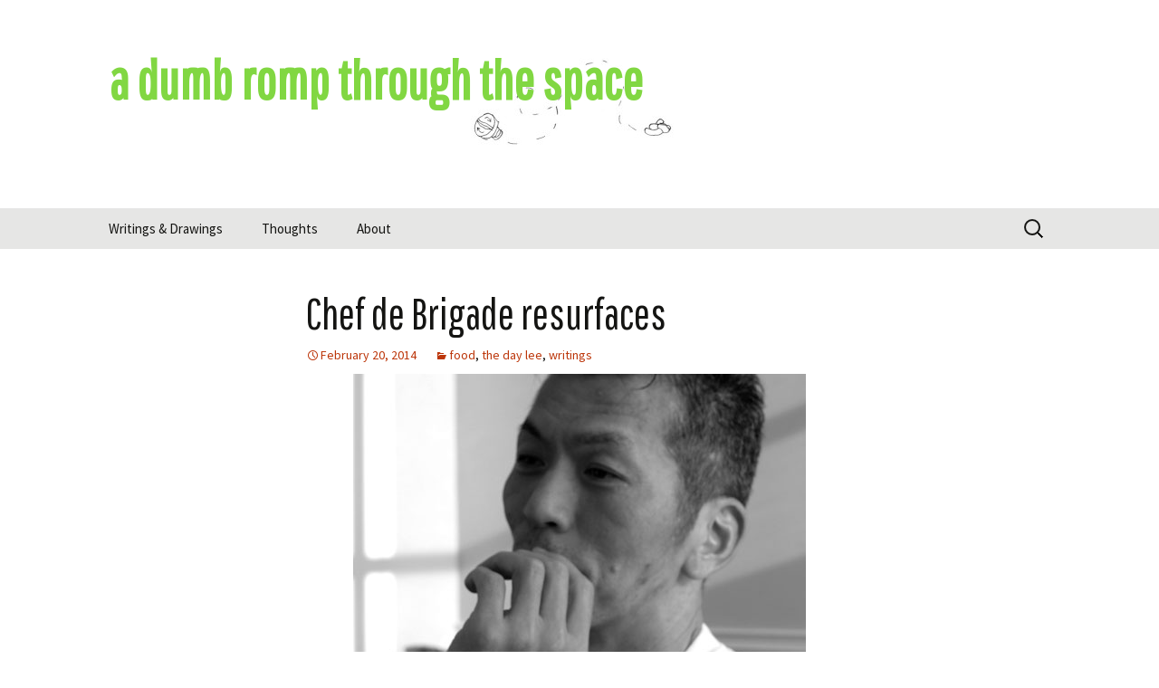

--- FILE ---
content_type: text/html; charset=UTF-8
request_url: https://moonquake.org/2014/02/chef-de-brigade-resurfaces/
body_size: 10242
content:
<!DOCTYPE html>
<html lang="en-US">
<head><style>img.lazy{min-height:1px}</style><link href="https://moonquake.org/wp-content/plugins/w3-total-cache/pub/js/lazyload.min.js" as="script">
	<meta charset="UTF-8">
	<meta name="viewport" content="width=device-width, initial-scale=1.0">
	<title>Chef de Brigade resurfaces | a dumb romp through the space</title>
	<link rel="profile" href="https://gmpg.org/xfn/11">
	<link rel="pingback" href="https://moonquake.org/xmlrpc.php">
	<meta name='robots' content='max-image-preview:large' />
<link rel='dns-prefetch' href='//fonts.googleapis.com' />
<link rel="alternate" type="application/rss+xml" title="a dumb romp through the space &raquo; Feed" href="https://moonquake.org/feed/" />
<link rel="alternate" type="application/rss+xml" title="a dumb romp through the space &raquo; Comments Feed" href="https://moonquake.org/comments/feed/" />
<link rel="alternate" type="application/rss+xml" title="a dumb romp through the space &raquo; Chef de Brigade resurfaces Comments Feed" href="https://moonquake.org/2014/02/chef-de-brigade-resurfaces/feed/" />
<link rel="alternate" title="oEmbed (JSON)" type="application/json+oembed" href="https://moonquake.org/wp-json/oembed/1.0/embed?url=https%3A%2F%2Fmoonquake.org%2F2014%2F02%2Fchef-de-brigade-resurfaces%2F" />
<link rel="alternate" title="oEmbed (XML)" type="text/xml+oembed" href="https://moonquake.org/wp-json/oembed/1.0/embed?url=https%3A%2F%2Fmoonquake.org%2F2014%2F02%2Fchef-de-brigade-resurfaces%2F&#038;format=xml" />
		<!-- This site uses the Google Analytics by MonsterInsights plugin v9.11.0 - Using Analytics tracking - https://www.monsterinsights.com/ -->
		<!-- Note: MonsterInsights is not currently configured on this site. The site owner needs to authenticate with Google Analytics in the MonsterInsights settings panel. -->
					<!-- No tracking code set -->
				<!-- / Google Analytics by MonsterInsights -->
		<style id='wp-img-auto-sizes-contain-inline-css' type='text/css'>
img:is([sizes=auto i],[sizes^="auto," i]){contain-intrinsic-size:3000px 1500px}
/*# sourceURL=wp-img-auto-sizes-contain-inline-css */
</style>
<link rel='stylesheet' id='moonquake-fonts-css' href='//fonts.googleapis.com/css?family=Source+Sans+Pro%3A300%2C400%2C700%2C300italic%2C400italic%2C700italic%7CPathway+Gothic+One%3A400&#038;subset=latin%2Clatin-ext' type='text/css' media='all' />
<style id='wp-emoji-styles-inline-css' type='text/css'>

	img.wp-smiley, img.emoji {
		display: inline !important;
		border: none !important;
		box-shadow: none !important;
		height: 1em !important;
		width: 1em !important;
		margin: 0 0.07em !important;
		vertical-align: -0.1em !important;
		background: none !important;
		padding: 0 !important;
	}
/*# sourceURL=wp-emoji-styles-inline-css */
</style>
<link rel='stylesheet' id='wp-block-library-css' href='https://moonquake.org/wp-includes/css/dist/block-library/style.min.css?ver=b5365fc5da22e6869a5a12d2b57a2679' type='text/css' media='all' />
<style id='global-styles-inline-css' type='text/css'>
:root{--wp--preset--aspect-ratio--square: 1;--wp--preset--aspect-ratio--4-3: 4/3;--wp--preset--aspect-ratio--3-4: 3/4;--wp--preset--aspect-ratio--3-2: 3/2;--wp--preset--aspect-ratio--2-3: 2/3;--wp--preset--aspect-ratio--16-9: 16/9;--wp--preset--aspect-ratio--9-16: 9/16;--wp--preset--color--black: #000000;--wp--preset--color--cyan-bluish-gray: #abb8c3;--wp--preset--color--white: #fff;--wp--preset--color--pale-pink: #f78da7;--wp--preset--color--vivid-red: #cf2e2e;--wp--preset--color--luminous-vivid-orange: #ff6900;--wp--preset--color--luminous-vivid-amber: #fcb900;--wp--preset--color--light-green-cyan: #7bdcb5;--wp--preset--color--vivid-green-cyan: #00d084;--wp--preset--color--pale-cyan-blue: #8ed1fc;--wp--preset--color--vivid-cyan-blue: #0693e3;--wp--preset--color--vivid-purple: #9b51e0;--wp--preset--color--dark-gray: #141412;--wp--preset--color--red: #bc360a;--wp--preset--color--medium-orange: #db572f;--wp--preset--color--light-orange: #ea9629;--wp--preset--color--yellow: #fbca3c;--wp--preset--color--dark-brown: #220e10;--wp--preset--color--medium-brown: #722d19;--wp--preset--color--light-brown: #eadaa6;--wp--preset--color--beige: #e8e5ce;--wp--preset--color--off-white: #f7f5e7;--wp--preset--gradient--vivid-cyan-blue-to-vivid-purple: linear-gradient(135deg,rgb(6,147,227) 0%,rgb(155,81,224) 100%);--wp--preset--gradient--light-green-cyan-to-vivid-green-cyan: linear-gradient(135deg,rgb(122,220,180) 0%,rgb(0,208,130) 100%);--wp--preset--gradient--luminous-vivid-amber-to-luminous-vivid-orange: linear-gradient(135deg,rgb(252,185,0) 0%,rgb(255,105,0) 100%);--wp--preset--gradient--luminous-vivid-orange-to-vivid-red: linear-gradient(135deg,rgb(255,105,0) 0%,rgb(207,46,46) 100%);--wp--preset--gradient--very-light-gray-to-cyan-bluish-gray: linear-gradient(135deg,rgb(238,238,238) 0%,rgb(169,184,195) 100%);--wp--preset--gradient--cool-to-warm-spectrum: linear-gradient(135deg,rgb(74,234,220) 0%,rgb(151,120,209) 20%,rgb(207,42,186) 40%,rgb(238,44,130) 60%,rgb(251,105,98) 80%,rgb(254,248,76) 100%);--wp--preset--gradient--blush-light-purple: linear-gradient(135deg,rgb(255,206,236) 0%,rgb(152,150,240) 100%);--wp--preset--gradient--blush-bordeaux: linear-gradient(135deg,rgb(254,205,165) 0%,rgb(254,45,45) 50%,rgb(107,0,62) 100%);--wp--preset--gradient--luminous-dusk: linear-gradient(135deg,rgb(255,203,112) 0%,rgb(199,81,192) 50%,rgb(65,88,208) 100%);--wp--preset--gradient--pale-ocean: linear-gradient(135deg,rgb(255,245,203) 0%,rgb(182,227,212) 50%,rgb(51,167,181) 100%);--wp--preset--gradient--electric-grass: linear-gradient(135deg,rgb(202,248,128) 0%,rgb(113,206,126) 100%);--wp--preset--gradient--midnight: linear-gradient(135deg,rgb(2,3,129) 0%,rgb(40,116,252) 100%);--wp--preset--gradient--autumn-brown: linear-gradient(135deg, rgba(226,45,15,1) 0%, rgba(158,25,13,1) 100%);--wp--preset--gradient--sunset-yellow: linear-gradient(135deg, rgba(233,139,41,1) 0%, rgba(238,179,95,1) 100%);--wp--preset--gradient--light-sky: linear-gradient(135deg,rgba(228,228,228,1.0) 0%,rgba(208,225,252,1.0) 100%);--wp--preset--gradient--dark-sky: linear-gradient(135deg,rgba(0,0,0,1.0) 0%,rgba(56,61,69,1.0) 100%);--wp--preset--font-size--small: 13px;--wp--preset--font-size--medium: 20px;--wp--preset--font-size--large: 36px;--wp--preset--font-size--x-large: 42px;--wp--preset--spacing--20: 0.44rem;--wp--preset--spacing--30: 0.67rem;--wp--preset--spacing--40: 1rem;--wp--preset--spacing--50: 1.5rem;--wp--preset--spacing--60: 2.25rem;--wp--preset--spacing--70: 3.38rem;--wp--preset--spacing--80: 5.06rem;--wp--preset--shadow--natural: 6px 6px 9px rgba(0, 0, 0, 0.2);--wp--preset--shadow--deep: 12px 12px 50px rgba(0, 0, 0, 0.4);--wp--preset--shadow--sharp: 6px 6px 0px rgba(0, 0, 0, 0.2);--wp--preset--shadow--outlined: 6px 6px 0px -3px rgb(255, 255, 255), 6px 6px rgb(0, 0, 0);--wp--preset--shadow--crisp: 6px 6px 0px rgb(0, 0, 0);}:where(.is-layout-flex){gap: 0.5em;}:where(.is-layout-grid){gap: 0.5em;}body .is-layout-flex{display: flex;}.is-layout-flex{flex-wrap: wrap;align-items: center;}.is-layout-flex > :is(*, div){margin: 0;}body .is-layout-grid{display: grid;}.is-layout-grid > :is(*, div){margin: 0;}:where(.wp-block-columns.is-layout-flex){gap: 2em;}:where(.wp-block-columns.is-layout-grid){gap: 2em;}:where(.wp-block-post-template.is-layout-flex){gap: 1.25em;}:where(.wp-block-post-template.is-layout-grid){gap: 1.25em;}.has-black-color{color: var(--wp--preset--color--black) !important;}.has-cyan-bluish-gray-color{color: var(--wp--preset--color--cyan-bluish-gray) !important;}.has-white-color{color: var(--wp--preset--color--white) !important;}.has-pale-pink-color{color: var(--wp--preset--color--pale-pink) !important;}.has-vivid-red-color{color: var(--wp--preset--color--vivid-red) !important;}.has-luminous-vivid-orange-color{color: var(--wp--preset--color--luminous-vivid-orange) !important;}.has-luminous-vivid-amber-color{color: var(--wp--preset--color--luminous-vivid-amber) !important;}.has-light-green-cyan-color{color: var(--wp--preset--color--light-green-cyan) !important;}.has-vivid-green-cyan-color{color: var(--wp--preset--color--vivid-green-cyan) !important;}.has-pale-cyan-blue-color{color: var(--wp--preset--color--pale-cyan-blue) !important;}.has-vivid-cyan-blue-color{color: var(--wp--preset--color--vivid-cyan-blue) !important;}.has-vivid-purple-color{color: var(--wp--preset--color--vivid-purple) !important;}.has-black-background-color{background-color: var(--wp--preset--color--black) !important;}.has-cyan-bluish-gray-background-color{background-color: var(--wp--preset--color--cyan-bluish-gray) !important;}.has-white-background-color{background-color: var(--wp--preset--color--white) !important;}.has-pale-pink-background-color{background-color: var(--wp--preset--color--pale-pink) !important;}.has-vivid-red-background-color{background-color: var(--wp--preset--color--vivid-red) !important;}.has-luminous-vivid-orange-background-color{background-color: var(--wp--preset--color--luminous-vivid-orange) !important;}.has-luminous-vivid-amber-background-color{background-color: var(--wp--preset--color--luminous-vivid-amber) !important;}.has-light-green-cyan-background-color{background-color: var(--wp--preset--color--light-green-cyan) !important;}.has-vivid-green-cyan-background-color{background-color: var(--wp--preset--color--vivid-green-cyan) !important;}.has-pale-cyan-blue-background-color{background-color: var(--wp--preset--color--pale-cyan-blue) !important;}.has-vivid-cyan-blue-background-color{background-color: var(--wp--preset--color--vivid-cyan-blue) !important;}.has-vivid-purple-background-color{background-color: var(--wp--preset--color--vivid-purple) !important;}.has-black-border-color{border-color: var(--wp--preset--color--black) !important;}.has-cyan-bluish-gray-border-color{border-color: var(--wp--preset--color--cyan-bluish-gray) !important;}.has-white-border-color{border-color: var(--wp--preset--color--white) !important;}.has-pale-pink-border-color{border-color: var(--wp--preset--color--pale-pink) !important;}.has-vivid-red-border-color{border-color: var(--wp--preset--color--vivid-red) !important;}.has-luminous-vivid-orange-border-color{border-color: var(--wp--preset--color--luminous-vivid-orange) !important;}.has-luminous-vivid-amber-border-color{border-color: var(--wp--preset--color--luminous-vivid-amber) !important;}.has-light-green-cyan-border-color{border-color: var(--wp--preset--color--light-green-cyan) !important;}.has-vivid-green-cyan-border-color{border-color: var(--wp--preset--color--vivid-green-cyan) !important;}.has-pale-cyan-blue-border-color{border-color: var(--wp--preset--color--pale-cyan-blue) !important;}.has-vivid-cyan-blue-border-color{border-color: var(--wp--preset--color--vivid-cyan-blue) !important;}.has-vivid-purple-border-color{border-color: var(--wp--preset--color--vivid-purple) !important;}.has-vivid-cyan-blue-to-vivid-purple-gradient-background{background: var(--wp--preset--gradient--vivid-cyan-blue-to-vivid-purple) !important;}.has-light-green-cyan-to-vivid-green-cyan-gradient-background{background: var(--wp--preset--gradient--light-green-cyan-to-vivid-green-cyan) !important;}.has-luminous-vivid-amber-to-luminous-vivid-orange-gradient-background{background: var(--wp--preset--gradient--luminous-vivid-amber-to-luminous-vivid-orange) !important;}.has-luminous-vivid-orange-to-vivid-red-gradient-background{background: var(--wp--preset--gradient--luminous-vivid-orange-to-vivid-red) !important;}.has-very-light-gray-to-cyan-bluish-gray-gradient-background{background: var(--wp--preset--gradient--very-light-gray-to-cyan-bluish-gray) !important;}.has-cool-to-warm-spectrum-gradient-background{background: var(--wp--preset--gradient--cool-to-warm-spectrum) !important;}.has-blush-light-purple-gradient-background{background: var(--wp--preset--gradient--blush-light-purple) !important;}.has-blush-bordeaux-gradient-background{background: var(--wp--preset--gradient--blush-bordeaux) !important;}.has-luminous-dusk-gradient-background{background: var(--wp--preset--gradient--luminous-dusk) !important;}.has-pale-ocean-gradient-background{background: var(--wp--preset--gradient--pale-ocean) !important;}.has-electric-grass-gradient-background{background: var(--wp--preset--gradient--electric-grass) !important;}.has-midnight-gradient-background{background: var(--wp--preset--gradient--midnight) !important;}.has-small-font-size{font-size: var(--wp--preset--font-size--small) !important;}.has-medium-font-size{font-size: var(--wp--preset--font-size--medium) !important;}.has-large-font-size{font-size: var(--wp--preset--font-size--large) !important;}.has-x-large-font-size{font-size: var(--wp--preset--font-size--x-large) !important;}
/*# sourceURL=global-styles-inline-css */
</style>

<style id='classic-theme-styles-inline-css' type='text/css'>
/*! This file is auto-generated */
.wp-block-button__link{color:#fff;background-color:#32373c;border-radius:9999px;box-shadow:none;text-decoration:none;padding:calc(.667em + 2px) calc(1.333em + 2px);font-size:1.125em}.wp-block-file__button{background:#32373c;color:#fff;text-decoration:none}
/*# sourceURL=/wp-includes/css/classic-themes.min.css */
</style>
<link rel='stylesheet' id='genericons-css' href='https://moonquake.org/wp-content/themes/twentythirteen/genericons/genericons.css?ver=20251101' type='text/css' media='all' />
<link rel='stylesheet' id='twentythirteen-style-css' href='https://moonquake.org/wp-content/themes/moonquake/style.css?ver=20251202' type='text/css' media='all' />
<link rel='stylesheet' id='twentythirteen-block-style-css' href='https://moonquake.org/wp-content/themes/twentythirteen/css/blocks.css?ver=20240520' type='text/css' media='all' />
<script src="https://moonquake.org/wp-includes/js/jquery/jquery.min.js?ver=3.7.1" id="jquery-core-js"></script>
<script src="https://moonquake.org/wp-includes/js/jquery/jquery-migrate.min.js?ver=3.4.1" id="jquery-migrate-js"></script>
<script src="https://moonquake.org/wp-content/themes/twentythirteen/js/functions.js?ver=20250727" id="twentythirteen-script-js" defer data-wp-strategy="defer"></script>
<link rel="https://api.w.org/" href="https://moonquake.org/wp-json/" /><link rel="alternate" title="JSON" type="application/json" href="https://moonquake.org/wp-json/wp/v2/posts/4870" /><link rel="EditURI" type="application/rsd+xml" title="RSD" href="https://moonquake.org/xmlrpc.php?rsd" />

<link rel="canonical" href="https://moonquake.org/2014/02/chef-de-brigade-resurfaces/" />
<link rel='shortlink' href='https://moonquake.org/?p=4870' />
	<style type="text/css" id="twentythirteen-header-css">
		.site-header {
		background: url(https://moonquake.org/wp-content/uploads/2013/09/cropped-moon-banner.jpg) no-repeat scroll top;
		background-size: 1600px auto;
	}
	@media (max-width: 767px) {
		.site-header {
			background-size: 768px auto;
		}
	}
	@media (max-width: 359px) {
		.site-header {
			background-size: 360px auto;
		}
	}
				.site-title,
		.site-description {
			color: #81d742;
		}
		</style>
	</head>

<body class="wp-singular post-template-default single single-post postid-4870 single-format-standard wp-embed-responsive wp-theme-twentythirteen wp-child-theme-moonquake single-author">
		<div id="page" class="hfeed site">
		<a class="screen-reader-text skip-link" href="#content">
			Skip to content		</a>
		<header id="masthead" class="site-header">
						<a class="home-link" href="https://moonquake.org/" rel="home" >
									<h1 class="site-title">a dumb romp through the space</h1>
											</a>

			<div id="navbar" class="navbar">
				<nav id="site-navigation" class="navigation main-navigation">
					<button class="menu-toggle">Menu</button>
					<div class="menu-menu-1-container"><ul id="primary-menu" class="nav-menu"><li id="menu-item-6571" class="menu-item menu-item-type-post_type menu-item-object-page menu-item-home menu-item-6571"><a href="https://moonquake.org/">Writings &#038; Drawings</a></li>
<li id="menu-item-6573" class="menu-item menu-item-type-taxonomy menu-item-object-category current-post-ancestor current-menu-parent current-post-parent menu-item-6573"><a href="https://moonquake.org/category/the_day_lee/">Thoughts</a></li>
<li id="menu-item-6572" class="menu-item menu-item-type-post_type menu-item-object-page menu-item-6572"><a href="https://moonquake.org/about/">About</a></li>
</ul></div>					<form role="search" method="get" class="search-form" action="https://moonquake.org/">
				<label>
					<span class="screen-reader-text">Search for:</span>
					<input type="search" class="search-field" placeholder="Search &hellip;" value="" name="s" />
				</label>
				<input type="submit" class="search-submit" value="Search" />
			</form>				</nav><!-- #site-navigation -->
			</div><!-- #navbar -->
		</header><!-- #masthead -->

		<div id="main" class="site-main">

	<div id="primary" class="content-area">
		<div id="content" class="site-content" role="main">

			
				
<article id="post-4870" class="post-4870 post type-post status-publish format-standard hentry category-food category-the_day_lee category-writings">
	<header class="entry-header">
		
				<h1 class="entry-title">Chef de Brigade resurfaces</h1>
		
		<div class="entry-meta">
			<span class="date"><a href="https://moonquake.org/2014/02/chef-de-brigade-resurfaces/" title="Permalink to Chef de Brigade resurfaces" rel="bookmark"><time class="entry-date" datetime="2014-02-20T12:30:40-08:00">February 20, 2014</time></a></span><span class="categories-links"><a href="https://moonquake.org/category/food/" rel="category tag">food</a>, <a href="https://moonquake.org/category/the_day_lee/" rel="category tag">the day lee</a>, <a href="https://moonquake.org/category/writings/" rel="category tag">writings</a></span><span class="author vcard"><a class="url fn n" href="https://moonquake.org/author/eachnee/" title="View all posts by eachnee" rel="author">eachnee</a></span>					</div><!-- .entry-meta -->
	</header><!-- .entry-header -->

		<div class="entry-content">
		<p><a href="http://moonquake.org/wp-content/uploads/2014/02/portraitchef1.jpg"><img fetchpriority="high" decoding="async" src="data:image/svg+xml,%3Csvg%20xmlns='http://www.w3.org/2000/svg'%20viewBox='0%200%20500%20375'%3E%3C/svg%3E" data-src="http://moonquake.org/wp-content/uploads/2014/02/portraitchef1.jpg" alt="portraitchef1" width="500" height="375" class="aligncenter size-full wp-image-4876 lazy" data-srcset="https://moonquake.org/wp-content/uploads/2014/02/portraitchef1.jpg 500w, https://moonquake.org/wp-content/uploads/2014/02/portraitchef1-300x225.jpg 300w" data-sizes="(max-width: 500px) 100vw, 500px" /></a></p>
<p>In 1975 John McPhee published a story called Brigade de Cuisine about a chef he calls Otto, who ran a 55-seat restaurant with no help except for Anne, his pastry chef/wife, their children (who served the food), and a dishwasher on the weekends. Seven years ago as a dear friend of mine was closing his French Japanese restaurant in Los Angeles to move back to Tokyo, I borrowed McPhee&#8217;s line where he asks the chef if he could sit in his kitchen and take notes. </p>
<p><a href="http://moonquake.org/wp-content/uploads/2014/02/veggie_ride-drawing.jpg"><img decoding="async" src="data:image/svg+xml,%3Csvg%20xmlns='http://www.w3.org/2000/svg'%20viewBox='0%200%20500%20220'%3E%3C/svg%3E" data-src="http://moonquake.org/wp-content/uploads/2014/02/veggie_ride-drawing.jpg" alt="veggie_ride-drawing" width="500" height="220" class="aligncenter size-full wp-image-4874 lazy" data-srcset="https://moonquake.org/wp-content/uploads/2014/02/veggie_ride-drawing.jpg 500w, https://moonquake.org/wp-content/uploads/2014/02/veggie_ride-drawing-300x132.jpg 300w" data-sizes="(max-width: 500px) 100vw, 500px" /></a></p>
<p>This April my profile of &#8220;Chef Otto&#8221; will be published online at <a href="http://airshipdaily.com/chef-de-brigade/" target="_blank">airshipdaily.com</a> by <a href="http://blackballoonpublishing.com">Black Balloon Publishing</a>, and the only thing that could possibly make me any happier is knowing that the Chef de Brigade is coming back to the states. </p>
<p><a href="http://moonquake.org/wp-content/uploads/2014/02/knife_chopping.jpg"><img decoding="async" src="data:image/svg+xml,%3Csvg%20xmlns='http://www.w3.org/2000/svg'%20viewBox='0%200%20500%20265'%3E%3C/svg%3E" data-src="http://moonquake.org/wp-content/uploads/2014/02/knife_chopping.jpg" alt="knife_chopping" width="500" height="265" class="aligncenter size-full wp-image-4882 lazy" data-srcset="https://moonquake.org/wp-content/uploads/2014/02/knife_chopping.jpg 500w, https://moonquake.org/wp-content/uploads/2014/02/knife_chopping-300x159.jpg 300w" data-sizes="(max-width: 500px) 100vw, 500px" /></a></p>
<p>You lucky people of Seattle will now have a chance to taste this guy&#8217;s food. Don&#8217;t be turned off by the name of the place (Yes, it&#8217;s called I Love Sushi, the one in <a href="http://lakebellevue.ilovesushi.com/index.php" target="_blank">Bellevue</a>). Just know that even though &#8220;Otto&#8221; is not a sushi chef this place is owned by the same people who own <a href="http://www.shiros.com" target="_blank">Shiro&#8217;s</a>, and if you follow the hype, both owner, Shiro Kashiba, and sushi chef Daisuke Nakazawa (who recently left Shiro&#8217;s and is now running <a href="http://www.sushinakazawa.com/‎" target="_blank">Sushi Nakazawa</a> in  NYC) apprenticed with Jiro Ono from the <a href="https://www.youtube.com/watch?v=5H1jZwl4vkY&#038;feature=related" target="_blank">movie</a> &#8220;Jiro Dreams of Sushi.&#8221; You can imagine they take their fish-craft very seriously. </p>
<p><a href="http://moonquake.org/wp-content/uploads/2014/02/feeder-drawing.jpg"><img decoding="async" src="data:image/svg+xml,%3Csvg%20xmlns='http://www.w3.org/2000/svg'%20viewBox='0%200%20500%20500'%3E%3C/svg%3E" data-src="http://moonquake.org/wp-content/uploads/2014/02/feeder-drawing.jpg" alt="feeder-drawing" width="500" height="500" class="aligncenter size-full wp-image-4875 lazy" data-srcset="https://moonquake.org/wp-content/uploads/2014/02/feeder-drawing.jpg 500w, https://moonquake.org/wp-content/uploads/2014/02/feeder-drawing-150x150.jpg 150w, https://moonquake.org/wp-content/uploads/2014/02/feeder-drawing-300x300.jpg 300w" data-sizes="auto, (max-width: 500px) 100vw, 500px" /></a></p>
<p>Add to this &#8220;Otto&#8217;s&#8221; weird obsessive concept of how things should taste and be cooked, and his commitment to achieve particular flavors and textures by controlling how everything from the trimming of herbs to how to clean to the pastry brush, and you&#8217;re going to be saying &#8220;I loaf loaf loaf sushi.&#8221;</p>
<p><a href="http://moonquake.org/wp-content/uploads/2014/02/koh-burger.jpg"><img decoding="async" src="data:image/svg+xml,%3Csvg%20xmlns='http://www.w3.org/2000/svg'%20viewBox='0%200%20375%20500'%3E%3C/svg%3E" data-src="http://moonquake.org/wp-content/uploads/2014/02/koh-burger.jpg" alt="koh-burger" width="375" height="500" class="aligncenter size-full wp-image-4877 lazy" data-srcset="https://moonquake.org/wp-content/uploads/2014/02/koh-burger.jpg 375w, https://moonquake.org/wp-content/uploads/2014/02/koh-burger-225x300.jpg 225w" data-sizes="auto, (max-width: 375px) 100vw, 375px" /></a></p>
<p>For those of us stuck in Los Angeles, there&#8217;s the hope that &#8220;Otto&#8221; will someday come back here, but in the meantime for sushi there&#8217;s <a href="http://kirikosushi.com" target="_blank">Kiriko</a> Sushi on Sawtelle. These guys are buddies.</p>
<p><a href="http://moonquake.org/wp-content/uploads/2014/02/koh_ken.jpg"><img decoding="async" src="data:image/svg+xml,%3Csvg%20xmlns='http://www.w3.org/2000/svg'%20viewBox='0%200%20500%20442'%3E%3C/svg%3E" data-src="http://moonquake.org/wp-content/uploads/2014/02/koh_ken.jpg" alt="koh_ken" width="500" height="442" class="aligncenter size-full wp-image-4878 lazy" data-srcset="https://moonquake.org/wp-content/uploads/2014/02/koh_ken.jpg 500w, https://moonquake.org/wp-content/uploads/2014/02/koh_ken-300x265.jpg 300w" data-sizes="auto, (max-width: 500px) 100vw, 500px" /></a></p>
<p>What do they talk about during a precious layover at LAX? An 80 year old sushi chef just outside of Tokyo who&#8217;s the hands-down grandmaster. All skills, no hype. From what I heard: Sushi chefs that have been at the top of the business for 40+ years eat his food and get goosebumps. Always room for improvement, as &#8220;Otto&#8221; likes to say.</p>
<p><a href="http://moonquake.org/wp-content/uploads/2014/02/scampi.jpg"><img decoding="async" src="data:image/svg+xml,%3Csvg%20xmlns='http://www.w3.org/2000/svg'%20viewBox='0%200%20500%20179'%3E%3C/svg%3E" data-src="http://moonquake.org/wp-content/uploads/2014/02/scampi.jpg" alt="scampi" width="500" height="179" class="aligncenter size-full wp-image-4886 lazy" data-srcset="https://moonquake.org/wp-content/uploads/2014/02/scampi.jpg 500w, https://moonquake.org/wp-content/uploads/2014/02/scampi-300x107.jpg 300w" data-sizes="auto, (max-width: 500px) 100vw, 500px" /></a></p>
	</div><!-- .entry-content -->
	
	<footer class="entry-meta">
		
			</footer><!-- .entry-meta -->
</article><!-- #post -->
						<nav class="navigation post-navigation">
		<h1 class="screen-reader-text">
			Post navigation		</h1>
		<div class="nav-links">

			<a href="https://moonquake.org/2014/01/love-will-tear-us-apart/" rel="prev"><span class="meta-nav">&larr;</span> Love Will Tear Us Apart</a>			<a href="https://moonquake.org/2014/04/reminder-and-remainder/" rel="next">Reminder and Remainder <span class="meta-nav">&rarr;</span></a>
		</div><!-- .nav-links -->
	</nav><!-- .navigation -->
						
<div id="disqus_thread"></div>

			
		</div><!-- #content -->
	</div><!-- #primary -->


		</div><!-- #main -->
		<footer id="colophon" class="site-footer" role="contentinfo">
				<div id="secondary" class="sidebar-container" role="complementary">
		<div class="widget-area">
			<aside id="search-2" class="widget widget_search"><form role="search" method="get" class="search-form" action="https://moonquake.org/">
				<label>
					<span class="screen-reader-text">Search for:</span>
					<input type="search" class="search-field" placeholder="Search &hellip;" value="" name="s" />
				</label>
				<input type="submit" class="search-submit" value="Search" />
			</form></aside><aside id="archives-2" class="widget widget_archive"><h3 class="widget-title">archives</h3>		<label class="screen-reader-text" for="archives-dropdown-2">archives</label>
		<select id="archives-dropdown-2" name="archive-dropdown">
			
			<option value="">Select Month</option>
				<option value='https://moonquake.org/2022/07/'> July 2022 </option>
	<option value='https://moonquake.org/2021/05/'> May 2021 </option>
	<option value='https://moonquake.org/2021/04/'> April 2021 </option>
	<option value='https://moonquake.org/2021/01/'> January 2021 </option>
	<option value='https://moonquake.org/2018/10/'> October 2018 </option>
	<option value='https://moonquake.org/2018/09/'> September 2018 </option>
	<option value='https://moonquake.org/2018/08/'> August 2018 </option>
	<option value='https://moonquake.org/2018/07/'> July 2018 </option>
	<option value='https://moonquake.org/2018/04/'> April 2018 </option>
	<option value='https://moonquake.org/2017/12/'> December 2017 </option>
	<option value='https://moonquake.org/2017/10/'> October 2017 </option>
	<option value='https://moonquake.org/2017/09/'> September 2017 </option>
	<option value='https://moonquake.org/2017/07/'> July 2017 </option>
	<option value='https://moonquake.org/2017/06/'> June 2017 </option>
	<option value='https://moonquake.org/2016/11/'> November 2016 </option>
	<option value='https://moonquake.org/2016/10/'> October 2016 </option>
	<option value='https://moonquake.org/2016/09/'> September 2016 </option>
	<option value='https://moonquake.org/2016/08/'> August 2016 </option>
	<option value='https://moonquake.org/2016/07/'> July 2016 </option>
	<option value='https://moonquake.org/2016/06/'> June 2016 </option>
	<option value='https://moonquake.org/2016/03/'> March 2016 </option>
	<option value='https://moonquake.org/2016/02/'> February 2016 </option>
	<option value='https://moonquake.org/2015/12/'> December 2015 </option>
	<option value='https://moonquake.org/2015/11/'> November 2015 </option>
	<option value='https://moonquake.org/2015/08/'> August 2015 </option>
	<option value='https://moonquake.org/2015/07/'> July 2015 </option>
	<option value='https://moonquake.org/2015/06/'> June 2015 </option>
	<option value='https://moonquake.org/2015/05/'> May 2015 </option>
	<option value='https://moonquake.org/2015/02/'> February 2015 </option>
	<option value='https://moonquake.org/2015/01/'> January 2015 </option>
	<option value='https://moonquake.org/2014/10/'> October 2014 </option>
	<option value='https://moonquake.org/2014/09/'> September 2014 </option>
	<option value='https://moonquake.org/2014/08/'> August 2014 </option>
	<option value='https://moonquake.org/2014/07/'> July 2014 </option>
	<option value='https://moonquake.org/2014/05/'> May 2014 </option>
	<option value='https://moonquake.org/2014/04/'> April 2014 </option>
	<option value='https://moonquake.org/2014/02/'> February 2014 </option>
	<option value='https://moonquake.org/2014/01/'> January 2014 </option>
	<option value='https://moonquake.org/2013/10/'> October 2013 </option>
	<option value='https://moonquake.org/2013/09/'> September 2013 </option>
	<option value='https://moonquake.org/2013/08/'> August 2013 </option>
	<option value='https://moonquake.org/2013/05/'> May 2013 </option>
	<option value='https://moonquake.org/2013/04/'> April 2013 </option>
	<option value='https://moonquake.org/2013/03/'> March 2013 </option>
	<option value='https://moonquake.org/2013/02/'> February 2013 </option>
	<option value='https://moonquake.org/2013/01/'> January 2013 </option>
	<option value='https://moonquake.org/2012/12/'> December 2012 </option>
	<option value='https://moonquake.org/2012/11/'> November 2012 </option>
	<option value='https://moonquake.org/2012/10/'> October 2012 </option>
	<option value='https://moonquake.org/2012/09/'> September 2012 </option>
	<option value='https://moonquake.org/2012/07/'> July 2012 </option>
	<option value='https://moonquake.org/2012/05/'> May 2012 </option>
	<option value='https://moonquake.org/2012/04/'> April 2012 </option>
	<option value='https://moonquake.org/2012/03/'> March 2012 </option>
	<option value='https://moonquake.org/2012/02/'> February 2012 </option>
	<option value='https://moonquake.org/2012/01/'> January 2012 </option>
	<option value='https://moonquake.org/2011/12/'> December 2011 </option>
	<option value='https://moonquake.org/2011/11/'> November 2011 </option>
	<option value='https://moonquake.org/2011/10/'> October 2011 </option>
	<option value='https://moonquake.org/2011/09/'> September 2011 </option>
	<option value='https://moonquake.org/2011/08/'> August 2011 </option>
	<option value='https://moonquake.org/2011/07/'> July 2011 </option>
	<option value='https://moonquake.org/2011/06/'> June 2011 </option>
	<option value='https://moonquake.org/2011/05/'> May 2011 </option>
	<option value='https://moonquake.org/2011/04/'> April 2011 </option>
	<option value='https://moonquake.org/2011/03/'> March 2011 </option>
	<option value='https://moonquake.org/2011/02/'> February 2011 </option>
	<option value='https://moonquake.org/2011/01/'> January 2011 </option>
	<option value='https://moonquake.org/2010/12/'> December 2010 </option>
	<option value='https://moonquake.org/2010/11/'> November 2010 </option>
	<option value='https://moonquake.org/2010/10/'> October 2010 </option>
	<option value='https://moonquake.org/2010/09/'> September 2010 </option>
	<option value='https://moonquake.org/2010/08/'> August 2010 </option>
	<option value='https://moonquake.org/2010/07/'> July 2010 </option>
	<option value='https://moonquake.org/2010/06/'> June 2010 </option>
	<option value='https://moonquake.org/2010/05/'> May 2010 </option>
	<option value='https://moonquake.org/2010/04/'> April 2010 </option>
	<option value='https://moonquake.org/2010/03/'> March 2010 </option>
	<option value='https://moonquake.org/2010/02/'> February 2010 </option>
	<option value='https://moonquake.org/2010/01/'> January 2010 </option>
	<option value='https://moonquake.org/2009/12/'> December 2009 </option>
	<option value='https://moonquake.org/2009/11/'> November 2009 </option>
	<option value='https://moonquake.org/2009/09/'> September 2009 </option>
	<option value='https://moonquake.org/2009/08/'> August 2009 </option>
	<option value='https://moonquake.org/2009/07/'> July 2009 </option>
	<option value='https://moonquake.org/2009/06/'> June 2009 </option>
	<option value='https://moonquake.org/2009/05/'> May 2009 </option>
	<option value='https://moonquake.org/2009/04/'> April 2009 </option>
	<option value='https://moonquake.org/2009/03/'> March 2009 </option>
	<option value='https://moonquake.org/2009/01/'> January 2009 </option>
	<option value='https://moonquake.org/2007/03/'> March 2007 </option>
	<option value='https://moonquake.org/2007/02/'> February 2007 </option>
	<option value='https://moonquake.org/2007/01/'> January 2007 </option>
	<option value='https://moonquake.org/2005/11/'> November 2005 </option>
	<option value='https://moonquake.org/2005/05/'> May 2005 </option>
	<option value='https://moonquake.org/2005/03/'> March 2005 </option>
	<option value='https://moonquake.org/2005/02/'> February 2005 </option>

		</select>

			<script>
( ( dropdownId ) => {
	const dropdown = document.getElementById( dropdownId );
	function onSelectChange() {
		setTimeout( () => {
			if ( 'escape' === dropdown.dataset.lastkey ) {
				return;
			}
			if ( dropdown.value ) {
				document.location.href = dropdown.value;
			}
		}, 250 );
	}
	function onKeyUp( event ) {
		if ( 'Escape' === event.key ) {
			dropdown.dataset.lastkey = 'escape';
		} else {
			delete dropdown.dataset.lastkey;
		}
	}
	function onClick() {
		delete dropdown.dataset.lastkey;
	}
	dropdown.addEventListener( 'keyup', onKeyUp );
	dropdown.addEventListener( 'click', onClick );
	dropdown.addEventListener( 'change', onSelectChange );
})( "archives-dropdown-2" );

//# sourceURL=WP_Widget_Archives%3A%3Awidget
</script>
</aside><aside id="categories-392428751" class="widget widget_categories"><h3 class="widget-title">categories</h3><nav aria-label="categories">
			<ul>
					<li class="cat-item cat-item-153"><a href="https://moonquake.org/category/all-the-tea-in-china/">all the tea in China</a>
</li>
	<li class="cat-item cat-item-126"><a href="https://moonquake.org/category/canine-sherman-centerfolds/">canine sherman centerfolds</a>
</li>
	<li class="cat-item cat-item-22"><a href="https://moonquake.org/category/coffee-sameness/">coffee sameness</a>
</li>
	<li class="cat-item cat-item-154"><a href="https://moonquake.org/category/cycling/">cycling</a>
</li>
	<li class="cat-item cat-item-1"><a href="https://moonquake.org/category/food/">food</a>
</li>
	<li class="cat-item cat-item-88"><a href="https://moonquake.org/category/self-portraits/">self-portraits</a>
</li>
	<li class="cat-item cat-item-3"><a href="https://moonquake.org/category/the_day_lee/">the day lee</a>
</li>
	<li class="cat-item cat-item-5"><a href="https://moonquake.org/category/worry/">things i worry about</a>
</li>
	<li class="cat-item cat-item-91"><a href="https://moonquake.org/category/why-artists-need-math/">why artists need math</a>
</li>
	<li class="cat-item cat-item-87"><a href="https://moonquake.org/category/writings/">writings</a>
</li>
			</ul>

			</nav></aside><aside id="linkcat-2" class="widget widget_links"><h3 class="widget-title">more in space</h3>
	<ul class='xoxo blogroll'>
<li><a href="http://1001plateaus.com" rel="me" title="Chinese tea, teapots and tastings" target="_blank">1001plateaus</a></li>
<li><a href="http://cheesed.com" rel="me" title="come visit the biscuit" target="_blank">Biscuit Technologies</a></li>
<li><a href="http://Caninesherman.tumblr.com" title="Cindy Sherman&#8217;s dopple-doggleganger" target="_blank">canine sherman&#039;s tumblr</a></li>

	</ul>
</aside>
		</div><!-- .widget-area -->
	</div><!-- #secondary -->

			<div class="site-info">
								<img class="lazy" src="data:image/svg+xml,%3Csvg%20xmlns='http://www.w3.org/2000/svg'%20viewBox='0%200%20150%20140'%3E%3C/svg%3E" data-src="/wp-content/themes/moonquake/images/panda.png" width="150" height="140" title="i got thumbs, motherfucker">
			
			</div><!-- .site-info -->
		</footer><!-- #colophon -->
	</div><!-- #page -->

	<script type="speculationrules">
{"prefetch":[{"source":"document","where":{"and":[{"href_matches":"/*"},{"not":{"href_matches":["/wp-*.php","/wp-admin/*","/wp-content/uploads/*","/wp-content/*","/wp-content/plugins/*","/wp-content/themes/moonquake/*","/wp-content/themes/twentythirteen/*","/*\\?(.+)"]}},{"not":{"selector_matches":"a[rel~=\"nofollow\"]"}},{"not":{"selector_matches":".no-prefetch, .no-prefetch a"}}]},"eagerness":"conservative"}]}
</script>
<script id="disqus_count-js-extra">
var countVars = {"disqusShortname":"moonquake"};
//# sourceURL=disqus_count-js-extra
</script>
<script src="https://moonquake.org/wp-content/plugins/disqus-comment-system/public/js/comment_count.js?ver=3.1.3" id="disqus_count-js"></script>
<script id="disqus_embed-js-extra">
var embedVars = {"disqusConfig":{"integration":"wordpress 3.1.3 6.9"},"disqusIdentifier":"4870 http://moonquake.org/?p=4870","disqusShortname":"moonquake","disqusTitle":"Chef de Brigade resurfaces","disqusUrl":"https://moonquake.org/2014/02/chef-de-brigade-resurfaces/","postId":"4870"};
//# sourceURL=disqus_embed-js-extra
</script>
<script src="https://moonquake.org/wp-content/plugins/disqus-comment-system/public/js/comment_embed.js?ver=3.1.3" id="disqus_embed-js"></script>
<script src="https://moonquake.org/wp-includes/js/imagesloaded.min.js?ver=5.0.0" id="imagesloaded-js"></script>
<script src="https://moonquake.org/wp-includes/js/masonry.min.js?ver=4.2.2" id="masonry-js"></script>
<script src="https://moonquake.org/wp-includes/js/jquery/jquery.masonry.min.js?ver=3.1.2b" id="jquery-masonry-js"></script>
<script id="wp-emoji-settings" type="application/json">
{"baseUrl":"https://s.w.org/images/core/emoji/17.0.2/72x72/","ext":".png","svgUrl":"https://s.w.org/images/core/emoji/17.0.2/svg/","svgExt":".svg","source":{"concatemoji":"https://moonquake.org/wp-includes/js/wp-emoji-release.min.js?ver=b5365fc5da22e6869a5a12d2b57a2679"}}
</script>
<script type="module">
/*! This file is auto-generated */
const a=JSON.parse(document.getElementById("wp-emoji-settings").textContent),o=(window._wpemojiSettings=a,"wpEmojiSettingsSupports"),s=["flag","emoji"];function i(e){try{var t={supportTests:e,timestamp:(new Date).valueOf()};sessionStorage.setItem(o,JSON.stringify(t))}catch(e){}}function c(e,t,n){e.clearRect(0,0,e.canvas.width,e.canvas.height),e.fillText(t,0,0);t=new Uint32Array(e.getImageData(0,0,e.canvas.width,e.canvas.height).data);e.clearRect(0,0,e.canvas.width,e.canvas.height),e.fillText(n,0,0);const a=new Uint32Array(e.getImageData(0,0,e.canvas.width,e.canvas.height).data);return t.every((e,t)=>e===a[t])}function p(e,t){e.clearRect(0,0,e.canvas.width,e.canvas.height),e.fillText(t,0,0);var n=e.getImageData(16,16,1,1);for(let e=0;e<n.data.length;e++)if(0!==n.data[e])return!1;return!0}function u(e,t,n,a){switch(t){case"flag":return n(e,"\ud83c\udff3\ufe0f\u200d\u26a7\ufe0f","\ud83c\udff3\ufe0f\u200b\u26a7\ufe0f")?!1:!n(e,"\ud83c\udde8\ud83c\uddf6","\ud83c\udde8\u200b\ud83c\uddf6")&&!n(e,"\ud83c\udff4\udb40\udc67\udb40\udc62\udb40\udc65\udb40\udc6e\udb40\udc67\udb40\udc7f","\ud83c\udff4\u200b\udb40\udc67\u200b\udb40\udc62\u200b\udb40\udc65\u200b\udb40\udc6e\u200b\udb40\udc67\u200b\udb40\udc7f");case"emoji":return!a(e,"\ud83e\u1fac8")}return!1}function f(e,t,n,a){let r;const o=(r="undefined"!=typeof WorkerGlobalScope&&self instanceof WorkerGlobalScope?new OffscreenCanvas(300,150):document.createElement("canvas")).getContext("2d",{willReadFrequently:!0}),s=(o.textBaseline="top",o.font="600 32px Arial",{});return e.forEach(e=>{s[e]=t(o,e,n,a)}),s}function r(e){var t=document.createElement("script");t.src=e,t.defer=!0,document.head.appendChild(t)}a.supports={everything:!0,everythingExceptFlag:!0},new Promise(t=>{let n=function(){try{var e=JSON.parse(sessionStorage.getItem(o));if("object"==typeof e&&"number"==typeof e.timestamp&&(new Date).valueOf()<e.timestamp+604800&&"object"==typeof e.supportTests)return e.supportTests}catch(e){}return null}();if(!n){if("undefined"!=typeof Worker&&"undefined"!=typeof OffscreenCanvas&&"undefined"!=typeof URL&&URL.createObjectURL&&"undefined"!=typeof Blob)try{var e="postMessage("+f.toString()+"("+[JSON.stringify(s),u.toString(),c.toString(),p.toString()].join(",")+"));",a=new Blob([e],{type:"text/javascript"});const r=new Worker(URL.createObjectURL(a),{name:"wpTestEmojiSupports"});return void(r.onmessage=e=>{i(n=e.data),r.terminate(),t(n)})}catch(e){}i(n=f(s,u,c,p))}t(n)}).then(e=>{for(const n in e)a.supports[n]=e[n],a.supports.everything=a.supports.everything&&a.supports[n],"flag"!==n&&(a.supports.everythingExceptFlag=a.supports.everythingExceptFlag&&a.supports[n]);var t;a.supports.everythingExceptFlag=a.supports.everythingExceptFlag&&!a.supports.flag,a.supports.everything||((t=a.source||{}).concatemoji?r(t.concatemoji):t.wpemoji&&t.twemoji&&(r(t.twemoji),r(t.wpemoji)))});
//# sourceURL=https://moonquake.org/wp-includes/js/wp-emoji-loader.min.js
</script>
<script>window.w3tc_lazyload=1,window.lazyLoadOptions={elements_selector:".lazy",callback_loaded:function(t){var e;try{e=new CustomEvent("w3tc_lazyload_loaded",{detail:{e:t}})}catch(a){(e=document.createEvent("CustomEvent")).initCustomEvent("w3tc_lazyload_loaded",!1,!1,{e:t})}window.dispatchEvent(e)}}</script><script async src="https://moonquake.org/wp-content/plugins/w3-total-cache/pub/js/lazyload.min.js"></script></body>
</html>
<!--
Performance optimized by W3 Total Cache. Learn more: https://www.boldgrid.com/w3-total-cache/?utm_source=w3tc&utm_medium=footer_comment&utm_campaign=free_plugin

Object Caching 0/168 objects using APC
Page Caching using Disk: Enhanced 
Lazy Loading

Served from: moonquake.org @ 2025-12-26 21:53:47 by W3 Total Cache
-->

--- FILE ---
content_type: text/css; charset=utf-8
request_url: https://fonts.googleapis.com/css?family=Source+Sans+Pro%3A300%2C400%2C700%2C300italic%2C400italic%2C700italic%7CPathway+Gothic+One%3A400&subset=latin%2Clatin-ext
body_size: 797
content:
/* latin-ext */
@font-face {
  font-family: 'Pathway Gothic One';
  font-style: normal;
  font-weight: 400;
  src: url(https://fonts.gstatic.com/s/pathwaygothicone/v16/MwQrbgD32-KAvjkYGNUUxAtW7pEBwx-tRVZfTc4PlJz5.woff2) format('woff2');
  unicode-range: U+0100-02BA, U+02BD-02C5, U+02C7-02CC, U+02CE-02D7, U+02DD-02FF, U+0304, U+0308, U+0329, U+1D00-1DBF, U+1E00-1E9F, U+1EF2-1EFF, U+2020, U+20A0-20AB, U+20AD-20C0, U+2113, U+2C60-2C7F, U+A720-A7FF;
}
/* latin */
@font-face {
  font-family: 'Pathway Gothic One';
  font-style: normal;
  font-weight: 400;
  src: url(https://fonts.gstatic.com/s/pathwaygothicone/v16/MwQrbgD32-KAvjkYGNUUxAtW7pEBwx-tS1ZfTc4PlA.woff2) format('woff2');
  unicode-range: U+0000-00FF, U+0131, U+0152-0153, U+02BB-02BC, U+02C6, U+02DA, U+02DC, U+0304, U+0308, U+0329, U+2000-206F, U+20AC, U+2122, U+2191, U+2193, U+2212, U+2215, U+FEFF, U+FFFD;
}
/* cyrillic-ext */
@font-face {
  font-family: 'Source Sans Pro';
  font-style: italic;
  font-weight: 300;
  src: url(https://fonts.gstatic.com/s/sourcesanspro/v23/6xKwdSBYKcSV-LCoeQqfX1RYOo3qPZZMkidh18S0xR41YDw.woff2) format('woff2');
  unicode-range: U+0460-052F, U+1C80-1C8A, U+20B4, U+2DE0-2DFF, U+A640-A69F, U+FE2E-FE2F;
}
/* cyrillic */
@font-face {
  font-family: 'Source Sans Pro';
  font-style: italic;
  font-weight: 300;
  src: url(https://fonts.gstatic.com/s/sourcesanspro/v23/6xKwdSBYKcSV-LCoeQqfX1RYOo3qPZZMkido18S0xR41YDw.woff2) format('woff2');
  unicode-range: U+0301, U+0400-045F, U+0490-0491, U+04B0-04B1, U+2116;
}
/* greek-ext */
@font-face {
  font-family: 'Source Sans Pro';
  font-style: italic;
  font-weight: 300;
  src: url(https://fonts.gstatic.com/s/sourcesanspro/v23/6xKwdSBYKcSV-LCoeQqfX1RYOo3qPZZMkidg18S0xR41YDw.woff2) format('woff2');
  unicode-range: U+1F00-1FFF;
}
/* greek */
@font-face {
  font-family: 'Source Sans Pro';
  font-style: italic;
  font-weight: 300;
  src: url(https://fonts.gstatic.com/s/sourcesanspro/v23/6xKwdSBYKcSV-LCoeQqfX1RYOo3qPZZMkidv18S0xR41YDw.woff2) format('woff2');
  unicode-range: U+0370-0377, U+037A-037F, U+0384-038A, U+038C, U+038E-03A1, U+03A3-03FF;
}
/* vietnamese */
@font-face {
  font-family: 'Source Sans Pro';
  font-style: italic;
  font-weight: 300;
  src: url(https://fonts.gstatic.com/s/sourcesanspro/v23/6xKwdSBYKcSV-LCoeQqfX1RYOo3qPZZMkidj18S0xR41YDw.woff2) format('woff2');
  unicode-range: U+0102-0103, U+0110-0111, U+0128-0129, U+0168-0169, U+01A0-01A1, U+01AF-01B0, U+0300-0301, U+0303-0304, U+0308-0309, U+0323, U+0329, U+1EA0-1EF9, U+20AB;
}
/* latin-ext */
@font-face {
  font-family: 'Source Sans Pro';
  font-style: italic;
  font-weight: 300;
  src: url(https://fonts.gstatic.com/s/sourcesanspro/v23/6xKwdSBYKcSV-LCoeQqfX1RYOo3qPZZMkidi18S0xR41YDw.woff2) format('woff2');
  unicode-range: U+0100-02BA, U+02BD-02C5, U+02C7-02CC, U+02CE-02D7, U+02DD-02FF, U+0304, U+0308, U+0329, U+1D00-1DBF, U+1E00-1E9F, U+1EF2-1EFF, U+2020, U+20A0-20AB, U+20AD-20C0, U+2113, U+2C60-2C7F, U+A720-A7FF;
}
/* latin */
@font-face {
  font-family: 'Source Sans Pro';
  font-style: italic;
  font-weight: 300;
  src: url(https://fonts.gstatic.com/s/sourcesanspro/v23/6xKwdSBYKcSV-LCoeQqfX1RYOo3qPZZMkids18S0xR41.woff2) format('woff2');
  unicode-range: U+0000-00FF, U+0131, U+0152-0153, U+02BB-02BC, U+02C6, U+02DA, U+02DC, U+0304, U+0308, U+0329, U+2000-206F, U+20AC, U+2122, U+2191, U+2193, U+2212, U+2215, U+FEFF, U+FFFD;
}
/* cyrillic-ext */
@font-face {
  font-family: 'Source Sans Pro';
  font-style: italic;
  font-weight: 400;
  src: url(https://fonts.gstatic.com/s/sourcesanspro/v23/6xK1dSBYKcSV-LCoeQqfX1RYOo3qPZ7qsDJB9cme_xc.woff2) format('woff2');
  unicode-range: U+0460-052F, U+1C80-1C8A, U+20B4, U+2DE0-2DFF, U+A640-A69F, U+FE2E-FE2F;
}
/* cyrillic */
@font-face {
  font-family: 'Source Sans Pro';
  font-style: italic;
  font-weight: 400;
  src: url(https://fonts.gstatic.com/s/sourcesanspro/v23/6xK1dSBYKcSV-LCoeQqfX1RYOo3qPZ7jsDJB9cme_xc.woff2) format('woff2');
  unicode-range: U+0301, U+0400-045F, U+0490-0491, U+04B0-04B1, U+2116;
}
/* greek-ext */
@font-face {
  font-family: 'Source Sans Pro';
  font-style: italic;
  font-weight: 400;
  src: url(https://fonts.gstatic.com/s/sourcesanspro/v23/6xK1dSBYKcSV-LCoeQqfX1RYOo3qPZ7rsDJB9cme_xc.woff2) format('woff2');
  unicode-range: U+1F00-1FFF;
}
/* greek */
@font-face {
  font-family: 'Source Sans Pro';
  font-style: italic;
  font-weight: 400;
  src: url(https://fonts.gstatic.com/s/sourcesanspro/v23/6xK1dSBYKcSV-LCoeQqfX1RYOo3qPZ7ksDJB9cme_xc.woff2) format('woff2');
  unicode-range: U+0370-0377, U+037A-037F, U+0384-038A, U+038C, U+038E-03A1, U+03A3-03FF;
}
/* vietnamese */
@font-face {
  font-family: 'Source Sans Pro';
  font-style: italic;
  font-weight: 400;
  src: url(https://fonts.gstatic.com/s/sourcesanspro/v23/6xK1dSBYKcSV-LCoeQqfX1RYOo3qPZ7osDJB9cme_xc.woff2) format('woff2');
  unicode-range: U+0102-0103, U+0110-0111, U+0128-0129, U+0168-0169, U+01A0-01A1, U+01AF-01B0, U+0300-0301, U+0303-0304, U+0308-0309, U+0323, U+0329, U+1EA0-1EF9, U+20AB;
}
/* latin-ext */
@font-face {
  font-family: 'Source Sans Pro';
  font-style: italic;
  font-weight: 400;
  src: url(https://fonts.gstatic.com/s/sourcesanspro/v23/6xK1dSBYKcSV-LCoeQqfX1RYOo3qPZ7psDJB9cme_xc.woff2) format('woff2');
  unicode-range: U+0100-02BA, U+02BD-02C5, U+02C7-02CC, U+02CE-02D7, U+02DD-02FF, U+0304, U+0308, U+0329, U+1D00-1DBF, U+1E00-1E9F, U+1EF2-1EFF, U+2020, U+20A0-20AB, U+20AD-20C0, U+2113, U+2C60-2C7F, U+A720-A7FF;
}
/* latin */
@font-face {
  font-family: 'Source Sans Pro';
  font-style: italic;
  font-weight: 400;
  src: url(https://fonts.gstatic.com/s/sourcesanspro/v23/6xK1dSBYKcSV-LCoeQqfX1RYOo3qPZ7nsDJB9cme.woff2) format('woff2');
  unicode-range: U+0000-00FF, U+0131, U+0152-0153, U+02BB-02BC, U+02C6, U+02DA, U+02DC, U+0304, U+0308, U+0329, U+2000-206F, U+20AC, U+2122, U+2191, U+2193, U+2212, U+2215, U+FEFF, U+FFFD;
}
/* cyrillic-ext */
@font-face {
  font-family: 'Source Sans Pro';
  font-style: italic;
  font-weight: 700;
  src: url(https://fonts.gstatic.com/s/sourcesanspro/v23/6xKwdSBYKcSV-LCoeQqfX1RYOo3qPZZclSdh18S0xR41YDw.woff2) format('woff2');
  unicode-range: U+0460-052F, U+1C80-1C8A, U+20B4, U+2DE0-2DFF, U+A640-A69F, U+FE2E-FE2F;
}
/* cyrillic */
@font-face {
  font-family: 'Source Sans Pro';
  font-style: italic;
  font-weight: 700;
  src: url(https://fonts.gstatic.com/s/sourcesanspro/v23/6xKwdSBYKcSV-LCoeQqfX1RYOo3qPZZclSdo18S0xR41YDw.woff2) format('woff2');
  unicode-range: U+0301, U+0400-045F, U+0490-0491, U+04B0-04B1, U+2116;
}
/* greek-ext */
@font-face {
  font-family: 'Source Sans Pro';
  font-style: italic;
  font-weight: 700;
  src: url(https://fonts.gstatic.com/s/sourcesanspro/v23/6xKwdSBYKcSV-LCoeQqfX1RYOo3qPZZclSdg18S0xR41YDw.woff2) format('woff2');
  unicode-range: U+1F00-1FFF;
}
/* greek */
@font-face {
  font-family: 'Source Sans Pro';
  font-style: italic;
  font-weight: 700;
  src: url(https://fonts.gstatic.com/s/sourcesanspro/v23/6xKwdSBYKcSV-LCoeQqfX1RYOo3qPZZclSdv18S0xR41YDw.woff2) format('woff2');
  unicode-range: U+0370-0377, U+037A-037F, U+0384-038A, U+038C, U+038E-03A1, U+03A3-03FF;
}
/* vietnamese */
@font-face {
  font-family: 'Source Sans Pro';
  font-style: italic;
  font-weight: 700;
  src: url(https://fonts.gstatic.com/s/sourcesanspro/v23/6xKwdSBYKcSV-LCoeQqfX1RYOo3qPZZclSdj18S0xR41YDw.woff2) format('woff2');
  unicode-range: U+0102-0103, U+0110-0111, U+0128-0129, U+0168-0169, U+01A0-01A1, U+01AF-01B0, U+0300-0301, U+0303-0304, U+0308-0309, U+0323, U+0329, U+1EA0-1EF9, U+20AB;
}
/* latin-ext */
@font-face {
  font-family: 'Source Sans Pro';
  font-style: italic;
  font-weight: 700;
  src: url(https://fonts.gstatic.com/s/sourcesanspro/v23/6xKwdSBYKcSV-LCoeQqfX1RYOo3qPZZclSdi18S0xR41YDw.woff2) format('woff2');
  unicode-range: U+0100-02BA, U+02BD-02C5, U+02C7-02CC, U+02CE-02D7, U+02DD-02FF, U+0304, U+0308, U+0329, U+1D00-1DBF, U+1E00-1E9F, U+1EF2-1EFF, U+2020, U+20A0-20AB, U+20AD-20C0, U+2113, U+2C60-2C7F, U+A720-A7FF;
}
/* latin */
@font-face {
  font-family: 'Source Sans Pro';
  font-style: italic;
  font-weight: 700;
  src: url(https://fonts.gstatic.com/s/sourcesanspro/v23/6xKwdSBYKcSV-LCoeQqfX1RYOo3qPZZclSds18S0xR41.woff2) format('woff2');
  unicode-range: U+0000-00FF, U+0131, U+0152-0153, U+02BB-02BC, U+02C6, U+02DA, U+02DC, U+0304, U+0308, U+0329, U+2000-206F, U+20AC, U+2122, U+2191, U+2193, U+2212, U+2215, U+FEFF, U+FFFD;
}
/* cyrillic-ext */
@font-face {
  font-family: 'Source Sans Pro';
  font-style: normal;
  font-weight: 300;
  src: url(https://fonts.gstatic.com/s/sourcesanspro/v23/6xKydSBYKcSV-LCoeQqfX1RYOo3ik4zwmhdu3cOWxy40.woff2) format('woff2');
  unicode-range: U+0460-052F, U+1C80-1C8A, U+20B4, U+2DE0-2DFF, U+A640-A69F, U+FE2E-FE2F;
}
/* cyrillic */
@font-face {
  font-family: 'Source Sans Pro';
  font-style: normal;
  font-weight: 300;
  src: url(https://fonts.gstatic.com/s/sourcesanspro/v23/6xKydSBYKcSV-LCoeQqfX1RYOo3ik4zwkxdu3cOWxy40.woff2) format('woff2');
  unicode-range: U+0301, U+0400-045F, U+0490-0491, U+04B0-04B1, U+2116;
}
/* greek-ext */
@font-face {
  font-family: 'Source Sans Pro';
  font-style: normal;
  font-weight: 300;
  src: url(https://fonts.gstatic.com/s/sourcesanspro/v23/6xKydSBYKcSV-LCoeQqfX1RYOo3ik4zwmxdu3cOWxy40.woff2) format('woff2');
  unicode-range: U+1F00-1FFF;
}
/* greek */
@font-face {
  font-family: 'Source Sans Pro';
  font-style: normal;
  font-weight: 300;
  src: url(https://fonts.gstatic.com/s/sourcesanspro/v23/6xKydSBYKcSV-LCoeQqfX1RYOo3ik4zwlBdu3cOWxy40.woff2) format('woff2');
  unicode-range: U+0370-0377, U+037A-037F, U+0384-038A, U+038C, U+038E-03A1, U+03A3-03FF;
}
/* vietnamese */
@font-face {
  font-family: 'Source Sans Pro';
  font-style: normal;
  font-weight: 300;
  src: url(https://fonts.gstatic.com/s/sourcesanspro/v23/6xKydSBYKcSV-LCoeQqfX1RYOo3ik4zwmBdu3cOWxy40.woff2) format('woff2');
  unicode-range: U+0102-0103, U+0110-0111, U+0128-0129, U+0168-0169, U+01A0-01A1, U+01AF-01B0, U+0300-0301, U+0303-0304, U+0308-0309, U+0323, U+0329, U+1EA0-1EF9, U+20AB;
}
/* latin-ext */
@font-face {
  font-family: 'Source Sans Pro';
  font-style: normal;
  font-weight: 300;
  src: url(https://fonts.gstatic.com/s/sourcesanspro/v23/6xKydSBYKcSV-LCoeQqfX1RYOo3ik4zwmRdu3cOWxy40.woff2) format('woff2');
  unicode-range: U+0100-02BA, U+02BD-02C5, U+02C7-02CC, U+02CE-02D7, U+02DD-02FF, U+0304, U+0308, U+0329, U+1D00-1DBF, U+1E00-1E9F, U+1EF2-1EFF, U+2020, U+20A0-20AB, U+20AD-20C0, U+2113, U+2C60-2C7F, U+A720-A7FF;
}
/* latin */
@font-face {
  font-family: 'Source Sans Pro';
  font-style: normal;
  font-weight: 300;
  src: url(https://fonts.gstatic.com/s/sourcesanspro/v23/6xKydSBYKcSV-LCoeQqfX1RYOo3ik4zwlxdu3cOWxw.woff2) format('woff2');
  unicode-range: U+0000-00FF, U+0131, U+0152-0153, U+02BB-02BC, U+02C6, U+02DA, U+02DC, U+0304, U+0308, U+0329, U+2000-206F, U+20AC, U+2122, U+2191, U+2193, U+2212, U+2215, U+FEFF, U+FFFD;
}
/* cyrillic-ext */
@font-face {
  font-family: 'Source Sans Pro';
  font-style: normal;
  font-weight: 400;
  src: url(https://fonts.gstatic.com/s/sourcesanspro/v23/6xK3dSBYKcSV-LCoeQqfX1RYOo3qNa7lujVj9_mf.woff2) format('woff2');
  unicode-range: U+0460-052F, U+1C80-1C8A, U+20B4, U+2DE0-2DFF, U+A640-A69F, U+FE2E-FE2F;
}
/* cyrillic */
@font-face {
  font-family: 'Source Sans Pro';
  font-style: normal;
  font-weight: 400;
  src: url(https://fonts.gstatic.com/s/sourcesanspro/v23/6xK3dSBYKcSV-LCoeQqfX1RYOo3qPK7lujVj9_mf.woff2) format('woff2');
  unicode-range: U+0301, U+0400-045F, U+0490-0491, U+04B0-04B1, U+2116;
}
/* greek-ext */
@font-face {
  font-family: 'Source Sans Pro';
  font-style: normal;
  font-weight: 400;
  src: url(https://fonts.gstatic.com/s/sourcesanspro/v23/6xK3dSBYKcSV-LCoeQqfX1RYOo3qNK7lujVj9_mf.woff2) format('woff2');
  unicode-range: U+1F00-1FFF;
}
/* greek */
@font-face {
  font-family: 'Source Sans Pro';
  font-style: normal;
  font-weight: 400;
  src: url(https://fonts.gstatic.com/s/sourcesanspro/v23/6xK3dSBYKcSV-LCoeQqfX1RYOo3qO67lujVj9_mf.woff2) format('woff2');
  unicode-range: U+0370-0377, U+037A-037F, U+0384-038A, U+038C, U+038E-03A1, U+03A3-03FF;
}
/* vietnamese */
@font-face {
  font-family: 'Source Sans Pro';
  font-style: normal;
  font-weight: 400;
  src: url(https://fonts.gstatic.com/s/sourcesanspro/v23/6xK3dSBYKcSV-LCoeQqfX1RYOo3qN67lujVj9_mf.woff2) format('woff2');
  unicode-range: U+0102-0103, U+0110-0111, U+0128-0129, U+0168-0169, U+01A0-01A1, U+01AF-01B0, U+0300-0301, U+0303-0304, U+0308-0309, U+0323, U+0329, U+1EA0-1EF9, U+20AB;
}
/* latin-ext */
@font-face {
  font-family: 'Source Sans Pro';
  font-style: normal;
  font-weight: 400;
  src: url(https://fonts.gstatic.com/s/sourcesanspro/v23/6xK3dSBYKcSV-LCoeQqfX1RYOo3qNq7lujVj9_mf.woff2) format('woff2');
  unicode-range: U+0100-02BA, U+02BD-02C5, U+02C7-02CC, U+02CE-02D7, U+02DD-02FF, U+0304, U+0308, U+0329, U+1D00-1DBF, U+1E00-1E9F, U+1EF2-1EFF, U+2020, U+20A0-20AB, U+20AD-20C0, U+2113, U+2C60-2C7F, U+A720-A7FF;
}
/* latin */
@font-face {
  font-family: 'Source Sans Pro';
  font-style: normal;
  font-weight: 400;
  src: url(https://fonts.gstatic.com/s/sourcesanspro/v23/6xK3dSBYKcSV-LCoeQqfX1RYOo3qOK7lujVj9w.woff2) format('woff2');
  unicode-range: U+0000-00FF, U+0131, U+0152-0153, U+02BB-02BC, U+02C6, U+02DA, U+02DC, U+0304, U+0308, U+0329, U+2000-206F, U+20AC, U+2122, U+2191, U+2193, U+2212, U+2215, U+FEFF, U+FFFD;
}
/* cyrillic-ext */
@font-face {
  font-family: 'Source Sans Pro';
  font-style: normal;
  font-weight: 700;
  src: url(https://fonts.gstatic.com/s/sourcesanspro/v23/6xKydSBYKcSV-LCoeQqfX1RYOo3ig4vwmhdu3cOWxy40.woff2) format('woff2');
  unicode-range: U+0460-052F, U+1C80-1C8A, U+20B4, U+2DE0-2DFF, U+A640-A69F, U+FE2E-FE2F;
}
/* cyrillic */
@font-face {
  font-family: 'Source Sans Pro';
  font-style: normal;
  font-weight: 700;
  src: url(https://fonts.gstatic.com/s/sourcesanspro/v23/6xKydSBYKcSV-LCoeQqfX1RYOo3ig4vwkxdu3cOWxy40.woff2) format('woff2');
  unicode-range: U+0301, U+0400-045F, U+0490-0491, U+04B0-04B1, U+2116;
}
/* greek-ext */
@font-face {
  font-family: 'Source Sans Pro';
  font-style: normal;
  font-weight: 700;
  src: url(https://fonts.gstatic.com/s/sourcesanspro/v23/6xKydSBYKcSV-LCoeQqfX1RYOo3ig4vwmxdu3cOWxy40.woff2) format('woff2');
  unicode-range: U+1F00-1FFF;
}
/* greek */
@font-face {
  font-family: 'Source Sans Pro';
  font-style: normal;
  font-weight: 700;
  src: url(https://fonts.gstatic.com/s/sourcesanspro/v23/6xKydSBYKcSV-LCoeQqfX1RYOo3ig4vwlBdu3cOWxy40.woff2) format('woff2');
  unicode-range: U+0370-0377, U+037A-037F, U+0384-038A, U+038C, U+038E-03A1, U+03A3-03FF;
}
/* vietnamese */
@font-face {
  font-family: 'Source Sans Pro';
  font-style: normal;
  font-weight: 700;
  src: url(https://fonts.gstatic.com/s/sourcesanspro/v23/6xKydSBYKcSV-LCoeQqfX1RYOo3ig4vwmBdu3cOWxy40.woff2) format('woff2');
  unicode-range: U+0102-0103, U+0110-0111, U+0128-0129, U+0168-0169, U+01A0-01A1, U+01AF-01B0, U+0300-0301, U+0303-0304, U+0308-0309, U+0323, U+0329, U+1EA0-1EF9, U+20AB;
}
/* latin-ext */
@font-face {
  font-family: 'Source Sans Pro';
  font-style: normal;
  font-weight: 700;
  src: url(https://fonts.gstatic.com/s/sourcesanspro/v23/6xKydSBYKcSV-LCoeQqfX1RYOo3ig4vwmRdu3cOWxy40.woff2) format('woff2');
  unicode-range: U+0100-02BA, U+02BD-02C5, U+02C7-02CC, U+02CE-02D7, U+02DD-02FF, U+0304, U+0308, U+0329, U+1D00-1DBF, U+1E00-1E9F, U+1EF2-1EFF, U+2020, U+20A0-20AB, U+20AD-20C0, U+2113, U+2C60-2C7F, U+A720-A7FF;
}
/* latin */
@font-face {
  font-family: 'Source Sans Pro';
  font-style: normal;
  font-weight: 700;
  src: url(https://fonts.gstatic.com/s/sourcesanspro/v23/6xKydSBYKcSV-LCoeQqfX1RYOo3ig4vwlxdu3cOWxw.woff2) format('woff2');
  unicode-range: U+0000-00FF, U+0131, U+0152-0153, U+02BB-02BC, U+02C6, U+02DA, U+02DC, U+0304, U+0308, U+0329, U+2000-206F, U+20AC, U+2122, U+2191, U+2193, U+2212, U+2215, U+FEFF, U+FFFD;
}
